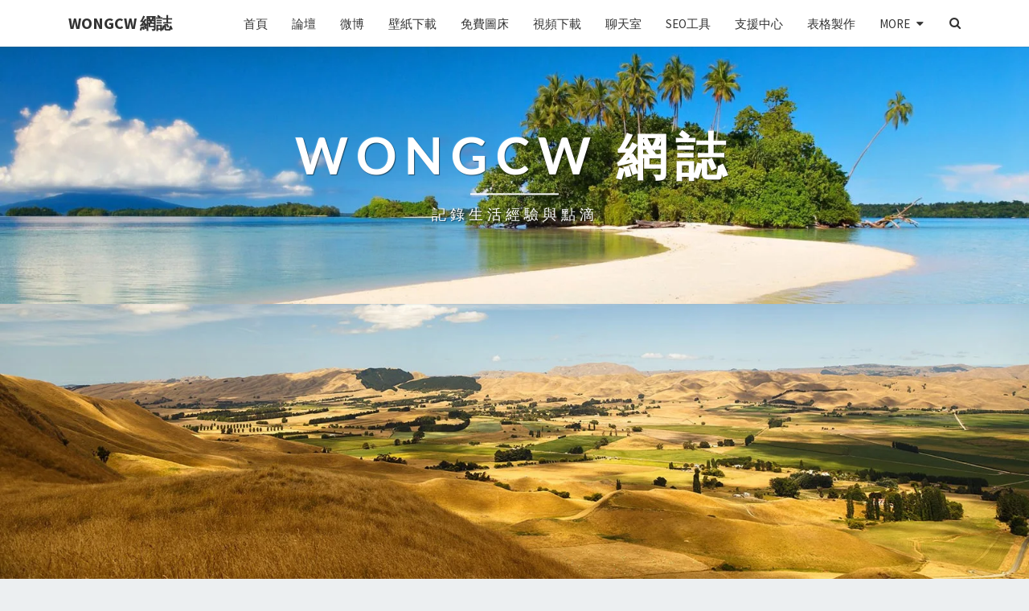

--- FILE ---
content_type: text/html; charset=utf-8
request_url: https://www.google.com/recaptcha/api2/aframe
body_size: 259
content:
<!DOCTYPE HTML><html><head><meta http-equiv="content-type" content="text/html; charset=UTF-8"></head><body><script nonce="GszkFX_fTJz7WJRTyfmjwQ">/** Anti-fraud and anti-abuse applications only. See google.com/recaptcha */ try{var clients={'sodar':'https://pagead2.googlesyndication.com/pagead/sodar?'};window.addEventListener("message",function(a){try{if(a.source===window.parent){var b=JSON.parse(a.data);var c=clients[b['id']];if(c){var d=document.createElement('img');d.src=c+b['params']+'&rc='+(localStorage.getItem("rc::a")?sessionStorage.getItem("rc::b"):"");window.document.body.appendChild(d);sessionStorage.setItem("rc::e",parseInt(sessionStorage.getItem("rc::e")||0)+1);localStorage.setItem("rc::h",'1769046740463');}}}catch(b){}});window.parent.postMessage("_grecaptcha_ready", "*");}catch(b){}</script></body></html>